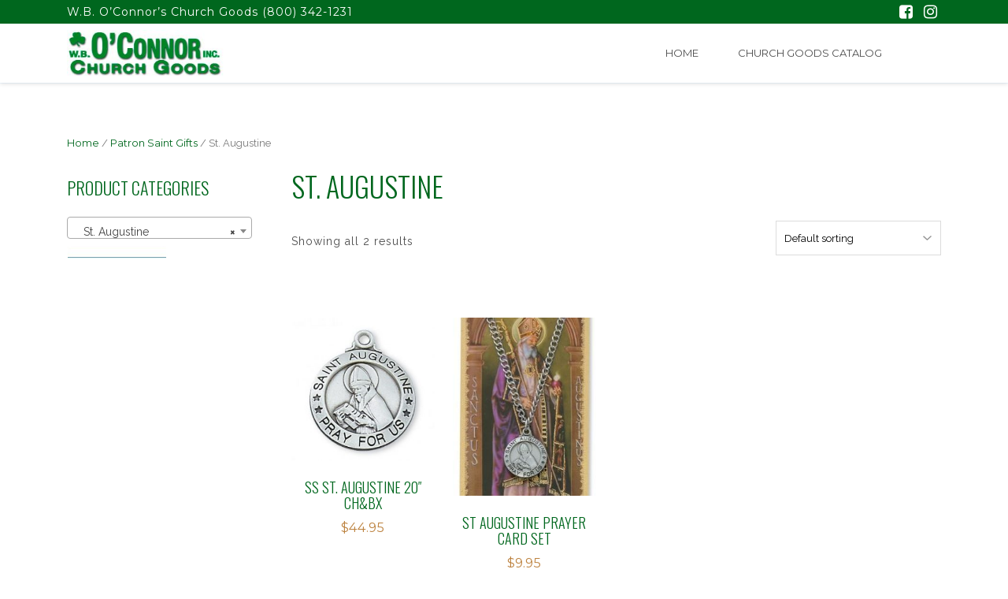

--- FILE ---
content_type: text/html; charset=UTF-8
request_url: https://www.oconnorsinc.com/product-category/patron-saint-gifts-2/st-augustine/
body_size: 15531
content:
<!DOCTYPE html>
<html>
    <head>
        <title>O’Connors Religious Gift Store |   Product categories  St. Augustine</title>
        <meta charset="UTF-8">
        <!-- Mobile Metas -->
        <meta content="yes" name="apple-mobile-web-app-capable" />
        <meta content="minimum-scale=1.0, width=device-width, maximum-scale=1, user-scalable=no" name="viewport" />
        <meta http-equiv="content-language" content="en-us" />
        <meta name="format-detection" content="telephone=no">
        
        <!-- FAVICON -->
        <link rel="apple-touch-icon" sizes="57x57" href="https://www.oconnorsinc.com/wp-content/themes/WooThemeTimeStore/favicon/apple-icon-57x57.png">
        <link rel="apple-touch-icon" sizes="60x60" href="https://www.oconnorsinc.com/wp-content/themes/WooThemeTimeStore/favicon/apple-icon-60x60.png">
        <link rel="apple-touch-icon" sizes="72x72" href="https://www.oconnorsinc.com/wp-content/themes/WooThemeTimeStore/favicon/apple-icon-72x72.png">
        <link rel="apple-touch-icon" sizes="76x76" href="https://www.oconnorsinc.com/wp-content/themes/WooThemeTimeStore/favicon/apple-icon-76x76.png">
        <link rel="apple-touch-icon" sizes="114x114" href="https://www.oconnorsinc.com/wp-content/themes/WooThemeTimeStore/favicon/apple-icon-114x114.png">
        <link rel="apple-touch-icon" sizes="120x120" href="https://www.oconnorsinc.com/wp-content/themes/WooThemeTimeStore/favicon/apple-icon-120x120.png">
        <link rel="apple-touch-icon" sizes="144x144" href="https://www.oconnorsinc.com/wp-content/themes/WooThemeTimeStore/favicon/apple-icon-144x144.png">
        <link rel="apple-touch-icon" sizes="152x152" href="https://www.oconnorsinc.com/wp-content/themes/WooThemeTimeStore/favicon/apple-icon-152x152.png">
        <link rel="apple-touch-icon" sizes="180x180" href="https://www.oconnorsinc.com/wp-content/themes/WooThemeTimeStore/favicon/apple-icon-180x180.png">
        <link rel="icon" type="image/png" sizes="192x192"  href="https://www.oconnorsinc.com/wp-content/themes/WooThemeTimeStore/favicon/android-icon-192x192.png">
        <link rel="icon" type="image/png" sizes="32x32" href="https://www.oconnorsinc.com/wp-content/themes/WooThemeTimeStore/favicon/favicon-32x32.png">
        <link rel="icon" type="image/png" sizes="96x96" href="https://www.oconnorsinc.com/wp-content/themes/WooThemeTimeStore/favicon/favicon-96x96.png">
        <link rel="icon" type="image/png" sizes="16x16" href="https://www.oconnorsinc.com/wp-content/themes/WooThemeTimeStore/favicon/favicon-16x16.png">
        <link rel="manifest" href="https://www.oconnorsinc.com/wp-content/themes/WooThemeTimeStore/favicon/manifest.json">
        <meta name="msapplication-TileColor" content="#ffffff">
        <meta name="msapplication-TileImage" content="https://www.oconnorsinc.com/wp-content/themes/WooThemeTimeStore/favicon/ms-icon-144x144.png">
        <meta name="theme-color" content="#ffffff">

        <meta name='robots' content='max-image-preview:large' />
<link rel='dns-prefetch' href='//www.oconnorsinc.com' />
<link rel='dns-prefetch' href='//code.jquery.com' />
<link rel='dns-prefetch' href='//npmcdn.com' />
<link rel='dns-prefetch' href='//maxcdn.bootstrapcdn.com' />
<link rel='dns-prefetch' href='//fonts.googleapis.com' />
<link rel="alternate" type="application/rss+xml" title="O’Connors Religious Gift Store &raquo; St. Augustine Category Feed" href="https://www.oconnorsinc.com/product-category/patron-saint-gifts-2/st-augustine/feed/" />
<script type="text/javascript">
/* <![CDATA[ */
window._wpemojiSettings = {"baseUrl":"https:\/\/s.w.org\/images\/core\/emoji\/14.0.0\/72x72\/","ext":".png","svgUrl":"https:\/\/s.w.org\/images\/core\/emoji\/14.0.0\/svg\/","svgExt":".svg","source":{"concatemoji":"https:\/\/www.oconnorsinc.com\/wp-includes\/js\/wp-emoji-release.min.js?ver=6.4.3"}};
/*! This file is auto-generated */
!function(i,n){var o,s,e;function c(e){try{var t={supportTests:e,timestamp:(new Date).valueOf()};sessionStorage.setItem(o,JSON.stringify(t))}catch(e){}}function p(e,t,n){e.clearRect(0,0,e.canvas.width,e.canvas.height),e.fillText(t,0,0);var t=new Uint32Array(e.getImageData(0,0,e.canvas.width,e.canvas.height).data),r=(e.clearRect(0,0,e.canvas.width,e.canvas.height),e.fillText(n,0,0),new Uint32Array(e.getImageData(0,0,e.canvas.width,e.canvas.height).data));return t.every(function(e,t){return e===r[t]})}function u(e,t,n){switch(t){case"flag":return n(e,"\ud83c\udff3\ufe0f\u200d\u26a7\ufe0f","\ud83c\udff3\ufe0f\u200b\u26a7\ufe0f")?!1:!n(e,"\ud83c\uddfa\ud83c\uddf3","\ud83c\uddfa\u200b\ud83c\uddf3")&&!n(e,"\ud83c\udff4\udb40\udc67\udb40\udc62\udb40\udc65\udb40\udc6e\udb40\udc67\udb40\udc7f","\ud83c\udff4\u200b\udb40\udc67\u200b\udb40\udc62\u200b\udb40\udc65\u200b\udb40\udc6e\u200b\udb40\udc67\u200b\udb40\udc7f");case"emoji":return!n(e,"\ud83e\udef1\ud83c\udffb\u200d\ud83e\udef2\ud83c\udfff","\ud83e\udef1\ud83c\udffb\u200b\ud83e\udef2\ud83c\udfff")}return!1}function f(e,t,n){var r="undefined"!=typeof WorkerGlobalScope&&self instanceof WorkerGlobalScope?new OffscreenCanvas(300,150):i.createElement("canvas"),a=r.getContext("2d",{willReadFrequently:!0}),o=(a.textBaseline="top",a.font="600 32px Arial",{});return e.forEach(function(e){o[e]=t(a,e,n)}),o}function t(e){var t=i.createElement("script");t.src=e,t.defer=!0,i.head.appendChild(t)}"undefined"!=typeof Promise&&(o="wpEmojiSettingsSupports",s=["flag","emoji"],n.supports={everything:!0,everythingExceptFlag:!0},e=new Promise(function(e){i.addEventListener("DOMContentLoaded",e,{once:!0})}),new Promise(function(t){var n=function(){try{var e=JSON.parse(sessionStorage.getItem(o));if("object"==typeof e&&"number"==typeof e.timestamp&&(new Date).valueOf()<e.timestamp+604800&&"object"==typeof e.supportTests)return e.supportTests}catch(e){}return null}();if(!n){if("undefined"!=typeof Worker&&"undefined"!=typeof OffscreenCanvas&&"undefined"!=typeof URL&&URL.createObjectURL&&"undefined"!=typeof Blob)try{var e="postMessage("+f.toString()+"("+[JSON.stringify(s),u.toString(),p.toString()].join(",")+"));",r=new Blob([e],{type:"text/javascript"}),a=new Worker(URL.createObjectURL(r),{name:"wpTestEmojiSupports"});return void(a.onmessage=function(e){c(n=e.data),a.terminate(),t(n)})}catch(e){}c(n=f(s,u,p))}t(n)}).then(function(e){for(var t in e)n.supports[t]=e[t],n.supports.everything=n.supports.everything&&n.supports[t],"flag"!==t&&(n.supports.everythingExceptFlag=n.supports.everythingExceptFlag&&n.supports[t]);n.supports.everythingExceptFlag=n.supports.everythingExceptFlag&&!n.supports.flag,n.DOMReady=!1,n.readyCallback=function(){n.DOMReady=!0}}).then(function(){return e}).then(function(){var e;n.supports.everything||(n.readyCallback(),(e=n.source||{}).concatemoji?t(e.concatemoji):e.wpemoji&&e.twemoji&&(t(e.twemoji),t(e.wpemoji)))}))}((window,document),window._wpemojiSettings);
/* ]]> */
</script>
<style id='wp-emoji-styles-inline-css' type='text/css'>

	img.wp-smiley, img.emoji {
		display: inline !important;
		border: none !important;
		box-shadow: none !important;
		height: 1em !important;
		width: 1em !important;
		margin: 0 0.07em !important;
		vertical-align: -0.1em !important;
		background: none !important;
		padding: 0 !important;
	}
</style>
<link rel='stylesheet' id='wp-block-library-css' href='https://www.oconnorsinc.com/wp-includes/css/dist/block-library/style.min.css?ver=6.4.3' type='text/css' media='all' />
<style id='classic-theme-styles-inline-css' type='text/css'>
/*! This file is auto-generated */
.wp-block-button__link{color:#fff;background-color:#32373c;border-radius:9999px;box-shadow:none;text-decoration:none;padding:calc(.667em + 2px) calc(1.333em + 2px);font-size:1.125em}.wp-block-file__button{background:#32373c;color:#fff;text-decoration:none}
</style>
<style id='global-styles-inline-css' type='text/css'>
body{--wp--preset--color--black: #000000;--wp--preset--color--cyan-bluish-gray: #abb8c3;--wp--preset--color--white: #ffffff;--wp--preset--color--pale-pink: #f78da7;--wp--preset--color--vivid-red: #cf2e2e;--wp--preset--color--luminous-vivid-orange: #ff6900;--wp--preset--color--luminous-vivid-amber: #fcb900;--wp--preset--color--light-green-cyan: #7bdcb5;--wp--preset--color--vivid-green-cyan: #00d084;--wp--preset--color--pale-cyan-blue: #8ed1fc;--wp--preset--color--vivid-cyan-blue: #0693e3;--wp--preset--color--vivid-purple: #9b51e0;--wp--preset--gradient--vivid-cyan-blue-to-vivid-purple: linear-gradient(135deg,rgba(6,147,227,1) 0%,rgb(155,81,224) 100%);--wp--preset--gradient--light-green-cyan-to-vivid-green-cyan: linear-gradient(135deg,rgb(122,220,180) 0%,rgb(0,208,130) 100%);--wp--preset--gradient--luminous-vivid-amber-to-luminous-vivid-orange: linear-gradient(135deg,rgba(252,185,0,1) 0%,rgba(255,105,0,1) 100%);--wp--preset--gradient--luminous-vivid-orange-to-vivid-red: linear-gradient(135deg,rgba(255,105,0,1) 0%,rgb(207,46,46) 100%);--wp--preset--gradient--very-light-gray-to-cyan-bluish-gray: linear-gradient(135deg,rgb(238,238,238) 0%,rgb(169,184,195) 100%);--wp--preset--gradient--cool-to-warm-spectrum: linear-gradient(135deg,rgb(74,234,220) 0%,rgb(151,120,209) 20%,rgb(207,42,186) 40%,rgb(238,44,130) 60%,rgb(251,105,98) 80%,rgb(254,248,76) 100%);--wp--preset--gradient--blush-light-purple: linear-gradient(135deg,rgb(255,206,236) 0%,rgb(152,150,240) 100%);--wp--preset--gradient--blush-bordeaux: linear-gradient(135deg,rgb(254,205,165) 0%,rgb(254,45,45) 50%,rgb(107,0,62) 100%);--wp--preset--gradient--luminous-dusk: linear-gradient(135deg,rgb(255,203,112) 0%,rgb(199,81,192) 50%,rgb(65,88,208) 100%);--wp--preset--gradient--pale-ocean: linear-gradient(135deg,rgb(255,245,203) 0%,rgb(182,227,212) 50%,rgb(51,167,181) 100%);--wp--preset--gradient--electric-grass: linear-gradient(135deg,rgb(202,248,128) 0%,rgb(113,206,126) 100%);--wp--preset--gradient--midnight: linear-gradient(135deg,rgb(2,3,129) 0%,rgb(40,116,252) 100%);--wp--preset--font-size--small: 13px;--wp--preset--font-size--medium: 20px;--wp--preset--font-size--large: 36px;--wp--preset--font-size--x-large: 42px;--wp--preset--spacing--20: 0.44rem;--wp--preset--spacing--30: 0.67rem;--wp--preset--spacing--40: 1rem;--wp--preset--spacing--50: 1.5rem;--wp--preset--spacing--60: 2.25rem;--wp--preset--spacing--70: 3.38rem;--wp--preset--spacing--80: 5.06rem;--wp--preset--shadow--natural: 6px 6px 9px rgba(0, 0, 0, 0.2);--wp--preset--shadow--deep: 12px 12px 50px rgba(0, 0, 0, 0.4);--wp--preset--shadow--sharp: 6px 6px 0px rgba(0, 0, 0, 0.2);--wp--preset--shadow--outlined: 6px 6px 0px -3px rgba(255, 255, 255, 1), 6px 6px rgba(0, 0, 0, 1);--wp--preset--shadow--crisp: 6px 6px 0px rgba(0, 0, 0, 1);}:where(.is-layout-flex){gap: 0.5em;}:where(.is-layout-grid){gap: 0.5em;}body .is-layout-flow > .alignleft{float: left;margin-inline-start: 0;margin-inline-end: 2em;}body .is-layout-flow > .alignright{float: right;margin-inline-start: 2em;margin-inline-end: 0;}body .is-layout-flow > .aligncenter{margin-left: auto !important;margin-right: auto !important;}body .is-layout-constrained > .alignleft{float: left;margin-inline-start: 0;margin-inline-end: 2em;}body .is-layout-constrained > .alignright{float: right;margin-inline-start: 2em;margin-inline-end: 0;}body .is-layout-constrained > .aligncenter{margin-left: auto !important;margin-right: auto !important;}body .is-layout-constrained > :where(:not(.alignleft):not(.alignright):not(.alignfull)){max-width: var(--wp--style--global--content-size);margin-left: auto !important;margin-right: auto !important;}body .is-layout-constrained > .alignwide{max-width: var(--wp--style--global--wide-size);}body .is-layout-flex{display: flex;}body .is-layout-flex{flex-wrap: wrap;align-items: center;}body .is-layout-flex > *{margin: 0;}body .is-layout-grid{display: grid;}body .is-layout-grid > *{margin: 0;}:where(.wp-block-columns.is-layout-flex){gap: 2em;}:where(.wp-block-columns.is-layout-grid){gap: 2em;}:where(.wp-block-post-template.is-layout-flex){gap: 1.25em;}:where(.wp-block-post-template.is-layout-grid){gap: 1.25em;}.has-black-color{color: var(--wp--preset--color--black) !important;}.has-cyan-bluish-gray-color{color: var(--wp--preset--color--cyan-bluish-gray) !important;}.has-white-color{color: var(--wp--preset--color--white) !important;}.has-pale-pink-color{color: var(--wp--preset--color--pale-pink) !important;}.has-vivid-red-color{color: var(--wp--preset--color--vivid-red) !important;}.has-luminous-vivid-orange-color{color: var(--wp--preset--color--luminous-vivid-orange) !important;}.has-luminous-vivid-amber-color{color: var(--wp--preset--color--luminous-vivid-amber) !important;}.has-light-green-cyan-color{color: var(--wp--preset--color--light-green-cyan) !important;}.has-vivid-green-cyan-color{color: var(--wp--preset--color--vivid-green-cyan) !important;}.has-pale-cyan-blue-color{color: var(--wp--preset--color--pale-cyan-blue) !important;}.has-vivid-cyan-blue-color{color: var(--wp--preset--color--vivid-cyan-blue) !important;}.has-vivid-purple-color{color: var(--wp--preset--color--vivid-purple) !important;}.has-black-background-color{background-color: var(--wp--preset--color--black) !important;}.has-cyan-bluish-gray-background-color{background-color: var(--wp--preset--color--cyan-bluish-gray) !important;}.has-white-background-color{background-color: var(--wp--preset--color--white) !important;}.has-pale-pink-background-color{background-color: var(--wp--preset--color--pale-pink) !important;}.has-vivid-red-background-color{background-color: var(--wp--preset--color--vivid-red) !important;}.has-luminous-vivid-orange-background-color{background-color: var(--wp--preset--color--luminous-vivid-orange) !important;}.has-luminous-vivid-amber-background-color{background-color: var(--wp--preset--color--luminous-vivid-amber) !important;}.has-light-green-cyan-background-color{background-color: var(--wp--preset--color--light-green-cyan) !important;}.has-vivid-green-cyan-background-color{background-color: var(--wp--preset--color--vivid-green-cyan) !important;}.has-pale-cyan-blue-background-color{background-color: var(--wp--preset--color--pale-cyan-blue) !important;}.has-vivid-cyan-blue-background-color{background-color: var(--wp--preset--color--vivid-cyan-blue) !important;}.has-vivid-purple-background-color{background-color: var(--wp--preset--color--vivid-purple) !important;}.has-black-border-color{border-color: var(--wp--preset--color--black) !important;}.has-cyan-bluish-gray-border-color{border-color: var(--wp--preset--color--cyan-bluish-gray) !important;}.has-white-border-color{border-color: var(--wp--preset--color--white) !important;}.has-pale-pink-border-color{border-color: var(--wp--preset--color--pale-pink) !important;}.has-vivid-red-border-color{border-color: var(--wp--preset--color--vivid-red) !important;}.has-luminous-vivid-orange-border-color{border-color: var(--wp--preset--color--luminous-vivid-orange) !important;}.has-luminous-vivid-amber-border-color{border-color: var(--wp--preset--color--luminous-vivid-amber) !important;}.has-light-green-cyan-border-color{border-color: var(--wp--preset--color--light-green-cyan) !important;}.has-vivid-green-cyan-border-color{border-color: var(--wp--preset--color--vivid-green-cyan) !important;}.has-pale-cyan-blue-border-color{border-color: var(--wp--preset--color--pale-cyan-blue) !important;}.has-vivid-cyan-blue-border-color{border-color: var(--wp--preset--color--vivid-cyan-blue) !important;}.has-vivid-purple-border-color{border-color: var(--wp--preset--color--vivid-purple) !important;}.has-vivid-cyan-blue-to-vivid-purple-gradient-background{background: var(--wp--preset--gradient--vivid-cyan-blue-to-vivid-purple) !important;}.has-light-green-cyan-to-vivid-green-cyan-gradient-background{background: var(--wp--preset--gradient--light-green-cyan-to-vivid-green-cyan) !important;}.has-luminous-vivid-amber-to-luminous-vivid-orange-gradient-background{background: var(--wp--preset--gradient--luminous-vivid-amber-to-luminous-vivid-orange) !important;}.has-luminous-vivid-orange-to-vivid-red-gradient-background{background: var(--wp--preset--gradient--luminous-vivid-orange-to-vivid-red) !important;}.has-very-light-gray-to-cyan-bluish-gray-gradient-background{background: var(--wp--preset--gradient--very-light-gray-to-cyan-bluish-gray) !important;}.has-cool-to-warm-spectrum-gradient-background{background: var(--wp--preset--gradient--cool-to-warm-spectrum) !important;}.has-blush-light-purple-gradient-background{background: var(--wp--preset--gradient--blush-light-purple) !important;}.has-blush-bordeaux-gradient-background{background: var(--wp--preset--gradient--blush-bordeaux) !important;}.has-luminous-dusk-gradient-background{background: var(--wp--preset--gradient--luminous-dusk) !important;}.has-pale-ocean-gradient-background{background: var(--wp--preset--gradient--pale-ocean) !important;}.has-electric-grass-gradient-background{background: var(--wp--preset--gradient--electric-grass) !important;}.has-midnight-gradient-background{background: var(--wp--preset--gradient--midnight) !important;}.has-small-font-size{font-size: var(--wp--preset--font-size--small) !important;}.has-medium-font-size{font-size: var(--wp--preset--font-size--medium) !important;}.has-large-font-size{font-size: var(--wp--preset--font-size--large) !important;}.has-x-large-font-size{font-size: var(--wp--preset--font-size--x-large) !important;}
.wp-block-navigation a:where(:not(.wp-element-button)){color: inherit;}
:where(.wp-block-post-template.is-layout-flex){gap: 1.25em;}:where(.wp-block-post-template.is-layout-grid){gap: 1.25em;}
:where(.wp-block-columns.is-layout-flex){gap: 2em;}:where(.wp-block-columns.is-layout-grid){gap: 2em;}
.wp-block-pullquote{font-size: 1.5em;line-height: 1.6;}
</style>
<link rel='stylesheet' id='woocommerce-layout-css' href='https://www.oconnorsinc.com/wp-content/plugins/woocommerce/assets/css/woocommerce-layout.css?ver=8.7.0' type='text/css' media='all' />
<link rel='stylesheet' id='woocommerce-smallscreen-css' href='https://www.oconnorsinc.com/wp-content/plugins/woocommerce/assets/css/woocommerce-smallscreen.css?ver=8.7.0' type='text/css' media='only screen and (max-width: 768px)' />
<link rel='stylesheet' id='woocommerce-general-css' href='https://www.oconnorsinc.com/wp-content/plugins/woocommerce/assets/css/woocommerce.css?ver=8.7.0' type='text/css' media='all' />
<style id='woocommerce-inline-inline-css' type='text/css'>
.woocommerce form .form-row .required { visibility: visible; }
</style>
<link rel='stylesheet' id='font-awesome-css' href='//maxcdn.bootstrapcdn.com/font-awesome/4.7.0/css/font-awesome.min.css?ver=6.4.3' type='text/css' media='all' />
<link rel='stylesheet' id='oswald-css' href='//fonts.googleapis.com/css?family=Oswald%3A300&#038;ver=6.4.3' type='text/css' media='all' />
<link rel='stylesheet' id='raleway-css' href='//fonts.googleapis.com/css?family=Raleway%3A400%2C400i%2C600%2C700&#038;ver=6.4.3' type='text/css' media='all' />
<link rel='stylesheet' id='montseraat-css' href='//fonts.googleapis.com/css?family=Montserrat&#038;ver=6.4.3' type='text/css' media='all' />
<link rel='stylesheet' id='bootstrap-css' href='https://www.oconnorsinc.com/wp-content/themes/WooThemeTimeStore/css/bootstrap.min.css?ver=6.4.3' type='text/css' media='all' />
<link rel='stylesheet' id='main-css' href='https://www.oconnorsinc.com/wp-content/themes/WooThemeTimeStore/style.css?ver=6.4.3' type='text/css' media='all' />
<link rel='stylesheet' id='responsive_css-css' href='https://www.oconnorsinc.com/wp-content/themes/WooThemeTimeStore/css/responsive.css?ver=6.4.3' type='text/css' media='all' />
<script type="text/javascript" src="//code.jquery.com/jquery-2.2.4.min.js?ver=6.4.3" id="jquery-js"></script>
<script type="text/javascript" src="https://www.oconnorsinc.com/wp-content/plugins/woocommerce/assets/js/jquery-blockui/jquery.blockUI.min.js?ver=2.7.0-wc.8.7.0" id="jquery-blockui-js" defer="defer" data-wp-strategy="defer"></script>
<script type="text/javascript" id="wc-add-to-cart-js-extra">
/* <![CDATA[ */
var wc_add_to_cart_params = {"ajax_url":"\/wp-admin\/admin-ajax.php","wc_ajax_url":"\/?wc-ajax=%%endpoint%%","i18n_view_cart":"View cart","cart_url":"https:\/\/www.oconnorsinc.com\/cart\/","is_cart":"","cart_redirect_after_add":"no"};
/* ]]> */
</script>
<script type="text/javascript" src="https://www.oconnorsinc.com/wp-content/plugins/woocommerce/assets/js/frontend/add-to-cart.min.js?ver=8.7.0" id="wc-add-to-cart-js" defer="defer" data-wp-strategy="defer"></script>
<script type="text/javascript" src="https://www.oconnorsinc.com/wp-content/plugins/woocommerce/assets/js/js-cookie/js.cookie.min.js?ver=2.1.4-wc.8.7.0" id="js-cookie-js" defer="defer" data-wp-strategy="defer"></script>
<script type="text/javascript" id="woocommerce-js-extra">
/* <![CDATA[ */
var woocommerce_params = {"ajax_url":"\/wp-admin\/admin-ajax.php","wc_ajax_url":"\/?wc-ajax=%%endpoint%%"};
/* ]]> */
</script>
<script type="text/javascript" src="https://www.oconnorsinc.com/wp-content/plugins/woocommerce/assets/js/frontend/woocommerce.min.js?ver=8.7.0" id="woocommerce-js" defer="defer" data-wp-strategy="defer"></script>
<script type="text/javascript" src="https://npmcdn.com/tether@1.2.4/dist/js/tether.min.js?ver=6.4.3" id="tether-js"></script>
<script type="text/javascript" src="https://www.oconnorsinc.com/wp-content/themes/WooThemeTimeStore/js/bootstrap.min.js?ver=6.4.3" id="bootstrap-js"></script>
<script type="text/javascript" src="https://www.oconnorsinc.com/wp-content/themes/WooThemeTimeStore/js/masonry.pkgd.min.js?ver=6.4.3" id="masonry_grid-js"></script>
<script type="text/javascript" src="https://www.oconnorsinc.com/wp-content/themes/WooThemeTimeStore/js/parallax.min.js?ver=6.4.3" id="parallax-js"></script>
<script type="text/javascript" src="https://www.oconnorsinc.com/wp-content/themes/WooThemeTimeStore/js/custom.js?ver=6.4.3" id="custom-js"></script>
<link rel="https://api.w.org/" href="https://www.oconnorsinc.com/wp-json/" /><link rel="alternate" type="application/json" href="https://www.oconnorsinc.com/wp-json/wp/v2/product_cat/454" /><link rel="EditURI" type="application/rsd+xml" title="RSD" href="https://www.oconnorsinc.com/xmlrpc.php?rsd" />
<meta name="generator" content="WordPress 6.4.3" />
<meta name="generator" content="WooCommerce 8.7.0" />
    <style>

        /* main color */
        .add-request-quote-button.button{
            color: #00671e;
        }
        .add-request-quote-button.button:hover{
            color: #bd8340;
        }
        a{
            font-family: "Montserrat", Arial, sans-serif;
            color: #00671e;
        }
        .navbar-toggleable-md .navbar-nav .nav-link:hover {
            color: #00671e;
        }
        .header-top-collapse {
            background: #00671e;
        }
        #yith-wcms-back-to-cart-button, .button.yith-wcms-button.prev{
            background: #00671e !important;
            border: 1px solid #00671e !important;
        }
        #yith-wcms-back-to-cart-button:hover,
        .button.yith-wcms-button.prev:hover{
            color: #00671e !important;
        }
        .input-text.qty.text{
            border: 1px solid #00671e;
        }
        .product_title.entry-title.text-left{
            color: #00671e;
        }
        #commentform .submit{
            background: #00671e !important;
            border: 1px solid #00671e !important;
        }
        #commentform .submit:hover{
            color: #00671e !important;
        }
        .navbar-toggler.navbar-toggler-right.cats-navbar {
            background: #00671e;
        }
        h2.blog-title.noimage{
            color: #00671e;
        }
        .qtranxs_widget ul li.active a{
            color: #00671e;
            border-bottom: 1px dashed #00671e;
        }
        .header-scroll .qtranxs_widget ul li.active a{
            color: #00671e;
            border-bottom: 1px dashed #00671e;
        }
        .navbar-toggle-dash{
            background: #00671e;
        }
        .hr-blue{
            background: #00671e;
        }
        .footer-links h6 a{
            color: #00671e;
        }
        .woocommerce #respond input#submit:hover,
        .woocommerce a.button:hover,
        .woocommerce button.button:hover,
        .woocommerce input.button:hover {
            background-color: #00671e;
        }
        .blogreadmore{
            background: #00671e;
            border: 1px solid #00671e;
        }
        .blogreadmore:hover{
            color: #00671e;
        }
        .store-information-container{
            background: #00671e;
        }
        .widget-title.berocket_aapf_widget-title span,
        h2.widget-title{
            color: #00671e;
        }
        .actions input.button{
            border: 1px solid #00671e;
            background-color: #00671e;
        }
        #yith-searchsubmit,
        #searchform input[type="submit"],
        .wpcf7-form-control.wpcf7-submit{
            background: #00671e;
            border: 1px solid #00671e;
        }
        #yith-wcms-back-to-cart-button, .button.yith-wcms-button.prev{
            background: #00671e !important;
            border: 1px solid #00671e !important;
        }
        #yith-wcms-back-to-cart-button:hover,
        .button.yith-wcms-button.prev:hover{
            color: #00671e !important;
        }
        .input-text.qty.text{
            border: 1px solid #00671e;
        }
        .product_title.entry-title.text-left{
            color: #00671e;
        }
        #commentform .submit{
            background: #00671e !important;
            border: 1px solid #00671e !important;
        }
        #commentform .submit:hover{
            color: #00671e !important;
        }
        .woocommerce-Tabs-panel h2 {
            color: #00671e;
        }
        .navbar-toggler.navbar-toggler-right.cats-navbar {
            background: #00671e;
        }
        h2.blog-title.noimage{
            color: #00671e;
        }
        h2, .title1 h1 {
            color: #00671e;
        }
        .product-overlay {
            background-color: rgba(0, 103, 30, 0.75);
        }
        .yith-wcbm-badge{
            background-color: #00671e !important;
        }
        
        

        /* secondary color */
        .nav-tabs .nav-link {
            color:  #bd8340;
            border: 1px solid #bd8340;
        }
        .yith-wfbt-submit-button{
            color:#fff !important;
            background: #bd8340  !important;
            border: 1px solid #bd8340 !important;
        }
        .yith-wfbt-submit-button:hover{
            background: #fff !important;
            color: #bd8340 !important;
            border: 1px solid #bd8340 !important;
        }
        .nav-tabs .nav-link:hover,
        .nav-tabs .nav-link:focus {
            background: #bd8340;
            border: 1px solid #bd8340;
        }
        .nav-tabs .nav-link.active {
            background: #bd8340;
        }
        .woocommerce ul.products li.product .price {
            color: #bd8340;
        }
        .woocommerce .product_buttons  a.button:hover{
            color: #bd8340;
        }
        .woocommerce a.button, .button.add_to_cart_button {
            background: #bd8340;
            border: 1px solid #bd8340;
        }
         a.view-order {
            background: #bd8340;
            border: 1px solid #bd8340;
        }
         a.view-order:hover {
            color: #bd8340;
        }
        .product_buttons .woocommerce a.button:hover,.product_buttons .button.add_to_cart_button:hover{
            color: #bd8340;
        }
        .woocommerce span.onsale {
            background-color:#bd8340;
        }
        .single_add_to_cart_button.button,
        .button.yith-wcms-button.next,
        .form-row.place-order input{
            background: #bd8340 !important;
            border: 1px solid #bd8340 !important;
        }
        .button.yith-wcms-button.next:hover,
        .single_add_to_cart_button.button:hover,
        .form-row.place-order input:hover{
            color: #bd8340 !important;
        }
        .single-product .woocommerce-Price-amount {
            color: #bd8340;
        }
        .woocommerce-cart .wc-proceed-to-checkout a.checkout-button{
            background: #bd8340;
        }
        .woocommerce-cart .wc-proceed-to-checkout a.checkout-button:hover{
            color: #bd8340        }
        .datetime{
            color: #bd8340;
        }
        .woocommerce-message {
            border-top-color: #bd8340;
        }
        .go-to-cart-btn{
            background: #bd8340 !important;
            border: 1px solid #bd8340 !important;
        }
        .go-to-cart-btn:hover{
            color: #bd8340;
        }
        .woocommerce .wishlist_table td.product-add-to-cart a {
            background: #bd8340 !important;
            border: 1px solid #bd8340 !important;
        }
        .woocommerce .wishlist_table td.product-add-to-cart a:hover{
            color: #bd8340;
        }
        
        
        /* p color */
        body{
            color: #4d4d4d;
        }
        .header-scroll.navbar-toggleable-md .navbar-nav .nav-link {
            color:#4d4d4d;
        }
        .header-scroll .qtranxs_widget ul li a{
            color: #4d4d4d;
        }
        .header-scroll .qtranxs_widget ul li:first-child {
            border-right: 1px solid #4d4d4d;
        }

        footer {
            background: #353535;
        }
        
        .subfooter{
            background: #000000;
        }
    </style>

    float(29.850746268656714)
<style>
    .woocommerce #content div.product div.images,
    .woocommerce div.product div.images,
    .woocommerce-page #content div.product div.images,
    .woocommerce-page div.product div.images {
         width: 29.850746268657%     }

    .woocommerce #content div.product div.summary,
    .woocommerce div.product div.summary,
    .woocommerce-page #content div.product div.summary,
    .woocommerce-page div.product div.summary {
        width: 67.149253731343%;
    }
        
    @media screen and (max-width:768px){
        
        .woocommerce #content div.product div.images,
	.woocommerce div.product div.images,
	.woocommerce-page #content div.product div.images,
        .woocommerce-page div.product div.images {
             width: 100%;
         }

        .woocommerce #content div.product div.summary,
        .woocommerce div.product div.summary,
        .woocommerce-page #content div.product div.summary,
        .woocommerce-page div.product div.summary {
            width: 100%;
        }
        
        .yith_magnifier_zoom_magnifier{
            display:none !important;
        }
    }
        
</style>


	<noscript><style>.woocommerce-product-gallery{ opacity: 1 !important; }</style></noscript>
	<link rel="icon" href="https://www.oconnorsinc.com/wp-content/uploads/2017/10/cropped-favicpn-32x32.jpg" sizes="32x32" />
<link rel="icon" href="https://www.oconnorsinc.com/wp-content/uploads/2017/10/cropped-favicpn-192x192.jpg" sizes="192x192" />
<link rel="apple-touch-icon" href="https://www.oconnorsinc.com/wp-content/uploads/2017/10/cropped-favicpn-180x180.jpg" />
<meta name="msapplication-TileImage" content="https://www.oconnorsinc.com/wp-content/uploads/2017/10/cropped-favicpn-270x270.jpg" />
		<style type="text/css" id="wp-custom-css">
			.widget_shopping_cart_content {
    display: none;
}		</style>
		               
    </head>
    <body class="archive tax-product_cat term-st-augustine term-454 wp-custom-logo theme-WooThemeTimeStore woocommerce woocommerce-page woocommerce-no-js">
                
        <!--div class="se-pre-con">
            <div class="sk-folding-cube">
                <div class="sk-cube1 sk-cube"></div>
                <div class="sk-cube2 sk-cube"></div>
                <div class="sk-cube4 sk-cube"></div>
                <div class="sk-cube3 sk-cube"></div>
            </div>
        </div-->
        
        <header class="fixed-top">
            
            <div class="container-fluid header-top-collapse">
                <div class="container">
                    <div class="row">
                        <div class="col-md-6">
                            			<div class="textwidget"><p><a href="mailto:sales@oconnorsinc.com">W.B. O&#8217;Connor&#8217;s Church Goods</a> (800) 342-1231</p>
</div>
		                        </div>
                        <div class="col-md-6">
                            <div class="float-sm-right">
                                <div class="d-flex justify-content-center">
                                <div id="follow_us" class="follow-us">	

				<a href="https://www.facebook.com/OConnorsChurchGoods?fref=ts" title="Facebook" class="facebook icon"><i class="fa fa-facebook-square"></i></a>
			
				
						<a href="https://www.instagram.com/oconnorschurchgoods/" title="Instagram" class="instagram icon"><i class="fa fa-instagram"></i></a>
		
		
		
</div>
                                </div>
                            </div>
                        </div>
                    </div>
                </div>
            </div>
            
            <nav class="main-header-nav navbar navbar-toggleable-md main-navbar header-scroll less-sh">
                <div class="container">
                <button class="navbar-toggler navbar-toggler-right" type="button" data-toggle="collapse" data-target="#navbarSupportedContent" aria-controls="navbarSupportedContent" aria-expanded="false" aria-label="Toggle navigation">
                    <span class="navbar-toggle-dash"></span>
                    <span class="navbar-toggle-dash"></span>
                    <span class="navbar-toggle-dash"></span>
                </button>
                    <a href="https://www.oconnorsinc.com/" class="custom-logo-link" rel="home"><img width="275" height="82" src="https://www.oconnorsinc.com/wp-content/uploads/2017/10/cropped-logo-2.jpg" class="custom-logo" alt="O’Connors Religious Gift Store" decoding="async" /></a>                <div id="navbarSupportedContent" class="collapse navbar-collapse"><ul id="mainMenu" class="navbar-nav ml-auto"><li  id="menu-item-24827" class="menu-item menu-item-type-post_type menu-item-object-page menu-item-home nav-item nav-item-24827"><a href="https://www.oconnorsinc.com/" class="nav-link">Home</a></li>
<li  id="menu-item-18695" class="menu-item menu-item-type-custom menu-item-object-custom nav-item nav-item-18695"><a target="_blank" href="https://digitaleditions.walsworth.com/view/saint-louis-group/w-b-o-connor-full-line" class="nav-link">Church Goods Catalog</a></li>
<li class="nav-item"><div class="widget_shopping_cart_content"><a class="nav-link minicart-link" href="https://www.oconnorsinc.com/shop/" title="Start shopping"><i class="fa fa-shopping-cart"></i> 0 items - <span class="woocommerce-Price-amount amount"><bdi><span class="woocommerce-Price-currencySymbol">&#36;</span>0.00</bdi></span></a></div></li></ul></div>                
                                </div>
            </nav>
            
            <div class="container-fluid sub-header">
                <div class="container">
                    <div class="row">
                        <div class="col-md-12 d-flex justify-content-center navbar-toggleable-md navbar-collapse">
                            <button class="navbar-toggler navbar-toggler-right cats-navbar" type="button" data-toggle="collapse" data-target="#sub-navbar" aria-controls="navbarSupportedContent" aria-expanded="false" aria-label="Toggle navigation">
                                <p>categories</p>
                                <span class="navbar-toggle-dash"></span>
                                <span class="navbar-toggle-dash"></span>
                                <span class="navbar-toggle-dash"></span>
                            </button>
                                                    </div>
                    </div>
                </div>
            </div>
            
        </header>
        
        <div class="main-wrapper"><div class="top-margin-page"></div>
	<div id="container" class="container"><div id="content" class="row" role="main"><nav class="woocommerce-breadcrumb" aria-label="Breadcrumb"><a href="https://www.oconnorsinc.com">Home</a>&nbsp;&#47;&nbsp;<a href="https://www.oconnorsinc.com/product-category/patron-saint-gifts-2/">Patron Saint Gifts</a>&nbsp;&#47;&nbsp;St. Augustine</nav>
<!--div class="clearfix"></div-->        <div class="col-lg-9  flex-lg-last">
            
            <header class="woocommerce-products-header">

		
			<h2 class="woocommerce-products-header__title page-title">St. Augustine</h2>

		
		                        
            </header>

		
			<div class="woocommerce-notices-wrapper"></div><p class="woocommerce-result-count">
	Showing all 2 results</p>
<form class="woocommerce-ordering" method="get">
	<select name="orderby" class="orderby" aria-label="Shop order">
					<option value="menu_order"  selected='selected'>Default sorting</option>
					<option value="popularity" >Sort by popularity</option>
					<option value="rating" >Sort by average rating</option>
					<option value="date" >Sort by latest</option>
					<option value="price" >Sort by price: low to high</option>
					<option value="price-desc" >Sort by price: high to low</option>
			</select>
	<input type="hidden" name="paged" value="1" />
	</form>

			<ul class="products columns-4">

				            
				
					
					<li class="post-3942 product type-product status-publish has-post-thumbnail product_cat-st-augustine first instock taxable shipping-taxable purchasable product-type-simple">
    <div class="product-overlay"></div>
    
	<a href="https://www.oconnorsinc.com/product/ss-st-augustine-20-chbx/" class="woocommerce-LoopProduct-link woocommerce-loop-product__link">    

	<img width="300" height="300" src="https://www.oconnorsinc.com/wp-content/uploads/product_images/product-3942-1527042394-WEBMCVL600AU-300x300.jpg" class="attachment-woocommerce_thumbnail size-woocommerce_thumbnail" alt="" decoding="async" fetchpriority="high" srcset="https://www.oconnorsinc.com/wp-content/uploads/product_images/product-3942-1527042394-WEBMCVL600AU-300x300.jpg 300w, https://www.oconnorsinc.com/wp-content/uploads/product_images/product-3942-1527042394-WEBMCVL600AU-150x150.jpg 150w, https://www.oconnorsinc.com/wp-content/uploads/product_images/product-3942-1527042394-WEBMCVL600AU-90x90.jpg 90w, https://www.oconnorsinc.com/wp-content/uploads/product_images/product-3942-1527042394-WEBMCVL600AU-100x100.jpg 100w" sizes="(max-width: 300px) 100vw, 300px" />    
        
	<h5 class="woocommerce-loop-product__title">SS ST. AUGUSTINE 20&#8243; CH&amp;BX</h5>    
        
	
	<span class="price"><span class="woocommerce-Price-amount amount"><bdi><span class="woocommerce-Price-currencySymbol">&#36;</span>44.95</bdi></span></span>
        
	<div class="product_buttons">
        </a><a href="?add-to-cart=3942" data-quantity="1" class="button product_type_simple add_to_cart_button ajax_add_to_cart" data-product_id="3942" data-product_sku="WEBMCVL600AU" aria-label="Add to cart: &ldquo;SS ST. AUGUSTINE 20&quot; CH&amp;BX&rdquo;" aria-describedby="" rel="nofollow">Add to cart</a>	</div>
</li>

				
					
					<li class="post-4509 product type-product status-publish has-post-thumbnail product_cat-st-augustine  instock taxable shipping-taxable purchasable product-type-simple">
    <div class="product-overlay"></div>
    
	<a href="https://www.oconnorsinc.com/product/st-augustine-prayer-card-set/" class="woocommerce-LoopProduct-link woocommerce-loop-product__link">    

	<img width="241" height="300" src="https://www.oconnorsinc.com/wp-content/uploads/product_images/product-4509-1527046052-WEBMCVPSD600AU-241x300.jpg" class="attachment-woocommerce_thumbnail size-woocommerce_thumbnail" alt="" decoding="async" />    
        
	<h5 class="woocommerce-loop-product__title">ST AUGUSTINE PRAYER CARD SET</h5>    
        
	
	<span class="price"><span class="woocommerce-Price-amount amount"><bdi><span class="woocommerce-Price-currencySymbol">&#36;</span>9.95</bdi></span></span>
        
	<div class="product_buttons">
        </a><a href="?add-to-cart=4509" data-quantity="1" class="button product_type_simple add_to_cart_button ajax_add_to_cart" data-product_id="4509" data-product_sku="WEBMCVPSD600AU" aria-label="Add to cart: &ldquo;ST AUGUSTINE PRAYER CARD SET&rdquo;" aria-describedby="" rel="nofollow">Add to cart</a>	</div>
</li>

				
			</ul>

			
		
        </div>
        <div class="col-lg-3">
<aside id="secondary" class="widget-area" role="complementary">
	<section id="woocommerce_product_categories-2" class="widget woocommerce widget_product_categories"><h2 class="widget-title">Product Categories</h2><select  name='product_cat' id='product_cat' class='dropdown_product_cat'>
	<option value=''>Select a category</option>
	<option class="level-0" value="baptism-christening-gifts">Baptism Christening Gifts</option>
	<option class="level-1" value="baby-baptism-crosses">&nbsp;&nbsp;&nbsp;Baby Baptism Crosses</option>
	<option class="level-1" value="baby-baptism-photo-frames">&nbsp;&nbsp;&nbsp;Baby Baptism Photo Frames</option>
	<option class="level-1" value="baby-baptism-wall-art">&nbsp;&nbsp;&nbsp;Baby Baptism Wall Art</option>
	<option class="level-1" value="baby-bib-socks-shoes">&nbsp;&nbsp;&nbsp;Baby Bib, Socks &amp; Shoes</option>
	<option class="level-1" value="baby-rosaries">&nbsp;&nbsp;&nbsp;Baby Rosaries</option>
	<option class="level-1" value="baby-crib-medals">&nbsp;&nbsp;&nbsp;Baby Crib Medals</option>
	<option class="level-1" value="childrens-religious-toys">&nbsp;&nbsp;&nbsp;Children&#8217;s Religious Toys</option>
	<option class="level-1" value="godparent-gifts">&nbsp;&nbsp;&nbsp;Godparent Gifts</option>
	<option class="level-1" value="personalized-baby-gifts">&nbsp;&nbsp;&nbsp;Personalized Baby Gifts</option>
	<option class="level-1" value="baptismchristening-gowns">&nbsp;&nbsp;&nbsp;Baptism/Christening Gowns</option>
	<option class="level-1" value="books-and-bibles-baptism-christening-gifts">&nbsp;&nbsp;&nbsp;Books and Bibles</option>
	<option class="level-1" value="religious-baby-jewelry">&nbsp;&nbsp;&nbsp;Religious Baby Jewelry</option>
	<option class="level-0" value="books-and-bibles-2">Books and Bibles</option>
	<option class="level-0" value="christmas">Christmas</option>
	<option class="level-0" value="christmasadvent">Christmas/Advent</option>
	<option class="level-0" value="church-calendars-books">Church Calendars &amp; Books</option>
	<option class="level-1" value="bibles">&nbsp;&nbsp;&nbsp;Bibles</option>
	<option class="level-1" value="binder">&nbsp;&nbsp;&nbsp;Binder</option>
	<option class="level-1" value="lectionary-books">&nbsp;&nbsp;&nbsp;Lectionary Books</option>
	<option class="level-1" value="liturgical-books">&nbsp;&nbsp;&nbsp;Liturgical Books</option>
	<option class="level-1" value="missals">&nbsp;&nbsp;&nbsp;Missals</option>
	<option class="level-1" value="sacramentary-books">&nbsp;&nbsp;&nbsp;Sacramentary Books</option>
	<option class="level-0" value="confirmation">Confirmation</option>
	<option class="level-1" value="comfirmation-wall-art">&nbsp;&nbsp;&nbsp;Comfirmation Wall Art</option>
	<option class="level-1" value="confirmation-gifts">&nbsp;&nbsp;&nbsp;Confirmation Gifts</option>
	<option class="level-1" value="books-and-bibles">&nbsp;&nbsp;&nbsp;Books and Bibles</option>
	<option class="level-1" value="confirmation-boxes">&nbsp;&nbsp;&nbsp;Confirmation Boxes</option>
	<option class="level-1" value="confirmation-crosses">&nbsp;&nbsp;&nbsp;Confirmation Crosses</option>
	<option class="level-1" value="confirmation-jewelry">&nbsp;&nbsp;&nbsp;Confirmation Jewelry</option>
	<option class="level-2" value="bracelets">&nbsp;&nbsp;&nbsp;&nbsp;&nbsp;&nbsp;Bracelets</option>
	<option class="level-2" value="four-way-medal">&nbsp;&nbsp;&nbsp;&nbsp;&nbsp;&nbsp;Four Way Medal</option>
	<option class="level-2" value="medals">&nbsp;&nbsp;&nbsp;&nbsp;&nbsp;&nbsp;Medals</option>
	<option class="level-2" value="crosses">&nbsp;&nbsp;&nbsp;&nbsp;&nbsp;&nbsp;Crosses</option>
	<option class="level-2" value="pendant-bracelet">&nbsp;&nbsp;&nbsp;&nbsp;&nbsp;&nbsp;Pendant &amp; Bracelet</option>
	<option class="level-1" value="confirmation-pictureframe">&nbsp;&nbsp;&nbsp;Confirmation PictureFrame</option>
	<option class="level-1" value="confirmation-rosaries">&nbsp;&nbsp;&nbsp;Confirmation Rosaries</option>
	<option class="level-1" value="confirmation-sponsor-gift">&nbsp;&nbsp;&nbsp;Confirmation Sponsor Gift</option>
	<option class="level-0" value="first-communion">First Communion</option>
	<option class="level-1" value="arts-crafts">&nbsp;&nbsp;&nbsp;Arts &amp; Crafts</option>
	<option class="level-1" value="boys-apparel">&nbsp;&nbsp;&nbsp;Boys Apparel</option>
	<option class="level-1" value="communion-bestsellers">&nbsp;&nbsp;&nbsp;Communion Bestsellers</option>
	<option class="level-1" value="communion-party-favors">&nbsp;&nbsp;&nbsp;Communion Party Favors</option>
	<option class="level-1" value="communion-party-supplies">&nbsp;&nbsp;&nbsp;Communion Party Supplies</option>
	<option class="level-1" value="communion-picture-frames">&nbsp;&nbsp;&nbsp;Communion Picture Frames</option>
	<option class="level-1" value="communion-pocket-tokens">&nbsp;&nbsp;&nbsp;Communion Pocket Tokens</option>
	<option class="level-1" value="first-communion-bibles">&nbsp;&nbsp;&nbsp;First Communion Bibles</option>
	<option class="level-1" value="first-communion-books">&nbsp;&nbsp;&nbsp;First Communion Books</option>
	<option class="level-1" value="first-communion-crosses">&nbsp;&nbsp;&nbsp;First Communion Crosses</option>
	<option class="level-1" value="first-communion-dolls">&nbsp;&nbsp;&nbsp;First Communion Dolls</option>
	<option class="level-1" value="first-communion-dresses">&nbsp;&nbsp;&nbsp;First Communion Dresses</option>
	<option class="level-1" value="first-communion-jewelry">&nbsp;&nbsp;&nbsp;First Communion Jewelry</option>
	<option class="level-2" value="angel-pendants">&nbsp;&nbsp;&nbsp;&nbsp;&nbsp;&nbsp;Angel Pendants</option>
	<option class="level-2" value="bracelet">&nbsp;&nbsp;&nbsp;&nbsp;&nbsp;&nbsp;Bracelet</option>
	<option class="level-2" value="chalice-pendant">&nbsp;&nbsp;&nbsp;&nbsp;&nbsp;&nbsp;Chalice Pendant</option>
	<option class="level-2" value="crucifix-necklaces">&nbsp;&nbsp;&nbsp;&nbsp;&nbsp;&nbsp;Crucifix Necklaces</option>
	<option class="level-2" value="four-way-medals">&nbsp;&nbsp;&nbsp;&nbsp;&nbsp;&nbsp;Four Way Medals</option>
	<option class="level-2" value="irish">&nbsp;&nbsp;&nbsp;&nbsp;&nbsp;&nbsp;Irish</option>
	<option class="level-2" value="lockets">&nbsp;&nbsp;&nbsp;&nbsp;&nbsp;&nbsp;Lockets</option>
	<option class="level-2" value="miraculous-medals">&nbsp;&nbsp;&nbsp;&nbsp;&nbsp;&nbsp;Miraculous Medals</option>
	<option class="level-2" value="necklaces">&nbsp;&nbsp;&nbsp;&nbsp;&nbsp;&nbsp;Necklaces</option>
	<option class="level-2" value="patron-saint-medals">&nbsp;&nbsp;&nbsp;&nbsp;&nbsp;&nbsp;Patron Saint Medals</option>
	<option class="level-2" value="pendantearring-sets">&nbsp;&nbsp;&nbsp;&nbsp;&nbsp;&nbsp;Pendant/Earring Sets</option>
	<option class="level-1" value="first-communion-pictures">&nbsp;&nbsp;&nbsp;First Communion Pictures</option>
	<option class="level-1" value="first-communion-pins">&nbsp;&nbsp;&nbsp;First Communion Pins</option>
	<option class="level-1" value="first-communion-rosaries">&nbsp;&nbsp;&nbsp;First Communion Rosaries</option>
	<option class="level-1" value="first-communion-statues">&nbsp;&nbsp;&nbsp;First Communion Statues</option>
	<option class="level-1" value="girls-apparel">&nbsp;&nbsp;&nbsp;Girls Apparel</option>
	<option class="level-1" value="irish-communion-gifts">&nbsp;&nbsp;&nbsp;Irish Communion Gifts</option>
	<option class="level-1" value="keepsake-rosary-boxes">&nbsp;&nbsp;&nbsp;Keepsake &amp; Rosary Boxes</option>
	<option class="level-1" value="missal-missal-sets">&nbsp;&nbsp;&nbsp;Missal &amp; Missal Sets</option>
	<option class="level-1" value="patron-saint-gifts">&nbsp;&nbsp;&nbsp;Patron Saint Gifts</option>
	<option class="level-1" value="personalized-gifts">&nbsp;&nbsp;&nbsp;Personalized Gifts</option>
	<option class="level-0" value="irish-gifts">Irish Gifts</option>
	<option class="level-1" value="apparel">&nbsp;&nbsp;&nbsp;Apparel</option>
	<option class="level-1" value="gifts-irish-gifts">&nbsp;&nbsp;&nbsp;Gifts</option>
	<option class="level-1" value="jewelry-irish-gifts">&nbsp;&nbsp;&nbsp;Jewelry</option>
	<option class="level-0" value="memorial-gifts">Memorial Gifts</option>
	<option class="level-0" value="reconciliation">Reconciliation</option>
	<option class="level-0" value="wedding-anniversary-2">Wedding &amp; Anniversary</option>
	<option class="level-0" value="patron-saint-gifts-2">Patron Saint Gifts</option>
	<option class="level-1" value="st-christopher-sports">&nbsp;&nbsp;&nbsp;St. Christopher &#8211; Sports</option>
	<option class="level-2" value="ballet">&nbsp;&nbsp;&nbsp;&nbsp;&nbsp;&nbsp;Ballet</option>
	<option class="level-2" value="baseball">&nbsp;&nbsp;&nbsp;&nbsp;&nbsp;&nbsp;Baseball</option>
	<option class="level-2" value="basketball">&nbsp;&nbsp;&nbsp;&nbsp;&nbsp;&nbsp;Basketball</option>
	<option class="level-2" value="biking">&nbsp;&nbsp;&nbsp;&nbsp;&nbsp;&nbsp;Biking</option>
	<option class="level-2" value="cheerleading">&nbsp;&nbsp;&nbsp;&nbsp;&nbsp;&nbsp;Cheerleading</option>
	<option class="level-2" value="figureskating">&nbsp;&nbsp;&nbsp;&nbsp;&nbsp;&nbsp;Figureskating</option>
	<option class="level-2" value="fishing">&nbsp;&nbsp;&nbsp;&nbsp;&nbsp;&nbsp;Fishing</option>
	<option class="level-2" value="football">&nbsp;&nbsp;&nbsp;&nbsp;&nbsp;&nbsp;Football</option>
	<option class="level-2" value="golf">&nbsp;&nbsp;&nbsp;&nbsp;&nbsp;&nbsp;Golf</option>
	<option class="level-2" value="gymnastics">&nbsp;&nbsp;&nbsp;&nbsp;&nbsp;&nbsp;Gymnastics</option>
	<option class="level-2" value="hockey">&nbsp;&nbsp;&nbsp;&nbsp;&nbsp;&nbsp;Hockey</option>
	<option class="level-2" value="karate">&nbsp;&nbsp;&nbsp;&nbsp;&nbsp;&nbsp;Karate</option>
	<option class="level-2" value="lacrosse">&nbsp;&nbsp;&nbsp;&nbsp;&nbsp;&nbsp;Lacrosse</option>
	<option class="level-2" value="skateboarding">&nbsp;&nbsp;&nbsp;&nbsp;&nbsp;&nbsp;Skateboarding</option>
	<option class="level-2" value="skiing">&nbsp;&nbsp;&nbsp;&nbsp;&nbsp;&nbsp;Skiing</option>
	<option class="level-2" value="soccer">&nbsp;&nbsp;&nbsp;&nbsp;&nbsp;&nbsp;Soccer</option>
	<option class="level-2" value="softball">&nbsp;&nbsp;&nbsp;&nbsp;&nbsp;&nbsp;Softball</option>
	<option class="level-2" value="swimming">&nbsp;&nbsp;&nbsp;&nbsp;&nbsp;&nbsp;Swimming</option>
	<option class="level-2" value="tennis">&nbsp;&nbsp;&nbsp;&nbsp;&nbsp;&nbsp;Tennis</option>
	<option class="level-2" value="track">&nbsp;&nbsp;&nbsp;&nbsp;&nbsp;&nbsp;Track</option>
	<option class="level-2" value="volleyball">&nbsp;&nbsp;&nbsp;&nbsp;&nbsp;&nbsp;Volleyball</option>
	<option class="level-2" value="wrestling">&nbsp;&nbsp;&nbsp;&nbsp;&nbsp;&nbsp;Wrestling</option>
	<option class="level-1" value="st-barbara">&nbsp;&nbsp;&nbsp;St. Barbara</option>
	<option class="level-1" value="guardian-angel">&nbsp;&nbsp;&nbsp;Guardian Angel</option>
	<option class="level-1" value="st-augustine" selected="selected">&nbsp;&nbsp;&nbsp;St. Augustine</option>
	<option class="level-1" value="st-teresa-avila">&nbsp;&nbsp;&nbsp;St. Teresa Avila</option>
	<option class="level-1" value="st-philip">&nbsp;&nbsp;&nbsp;St. Philip</option>
	<option class="level-1" value="st-maria-goretti">&nbsp;&nbsp;&nbsp;St. Maria Goretti</option>
	<option class="level-1" value="st-john-bosco">&nbsp;&nbsp;&nbsp;St. John Bosco</option>
	<option class="level-1" value="st-ignatius">&nbsp;&nbsp;&nbsp;St. Ignatius</option>
	<option class="level-1" value="st-hubert">&nbsp;&nbsp;&nbsp;St. Hubert</option>
	<option class="level-1" value="st-maria-faustina">&nbsp;&nbsp;&nbsp;St. Maria Faustina</option>
	<option class="level-1" value="st-therese">&nbsp;&nbsp;&nbsp;St. Therese</option>
	<option class="level-1" value="blessed-virgin-mary">&nbsp;&nbsp;&nbsp;Blessed Virgin Mary</option>
	<option class="level-1" value="holy-family-patron-saint-gifts-2">&nbsp;&nbsp;&nbsp;Holy Family</option>
	<option class="level-1" value="holy-spirit">&nbsp;&nbsp;&nbsp;Holy Spirit</option>
	<option class="level-1" value="infant-of-prague">&nbsp;&nbsp;&nbsp;Infant of Prague</option>
	<option class="level-1" value="mother-teresa">&nbsp;&nbsp;&nbsp;Mother Teresa</option>
	<option class="level-1" value="our-lady-perpetual-help">&nbsp;&nbsp;&nbsp;Our Lady Perpetual Help</option>
	<option class="level-1" value="our-lady-of-fatima">&nbsp;&nbsp;&nbsp;Our Lady of Fatima</option>
	<option class="level-1" value="our-lady-of-grace">&nbsp;&nbsp;&nbsp;Our Lady of Grace</option>
	<option class="level-1" value="our-lady-of-guadalupe">&nbsp;&nbsp;&nbsp;Our Lady of Guadalupe</option>
	<option class="level-1" value="our-lady-of-lourdes">&nbsp;&nbsp;&nbsp;Our Lady of Lourdes</option>
	<option class="level-1" value="our-lady-of-sorrows">&nbsp;&nbsp;&nbsp;Our Lady of Sorrows</option>
	<option class="level-1" value="st-pope-john-paul-ii">&nbsp;&nbsp;&nbsp;St. Pope John Paul II</option>
	<option class="level-1" value="sacred-heart-of-jesus">&nbsp;&nbsp;&nbsp;Sacred Heart of Jesus</option>
	<option class="level-1" value="st-alexander">&nbsp;&nbsp;&nbsp;St. Alexander</option>
	<option class="level-1" value="st-andrew">&nbsp;&nbsp;&nbsp;St. Andrew</option>
	<option class="level-1" value="st-anne">&nbsp;&nbsp;&nbsp;St. Anne</option>
	<option class="level-1" value="st-anthony">&nbsp;&nbsp;&nbsp;St. Anthony</option>
	<option class="level-1" value="st-benedict">&nbsp;&nbsp;&nbsp;St. Benedict</option>
	<option class="level-1" value="st-bernadette">&nbsp;&nbsp;&nbsp;St. Bernadette</option>
	<option class="level-1" value="st-brendan">&nbsp;&nbsp;&nbsp;St. Brendan</option>
	<option class="level-1" value="st-bridget">&nbsp;&nbsp;&nbsp;St. Bridget</option>
	<option class="level-1" value="st-camilus">&nbsp;&nbsp;&nbsp;St. Camilus</option>
	<option class="level-1" value="st-catherine">&nbsp;&nbsp;&nbsp;St. Catherine</option>
	<option class="level-1" value="st-cecilia">&nbsp;&nbsp;&nbsp;St. Cecilia</option>
	<option class="level-1" value="st-charles-borromeo">&nbsp;&nbsp;&nbsp;St. Charles Borromeo</option>
	<option class="level-1" value="st-clare">&nbsp;&nbsp;&nbsp;St. Clare</option>
	<option class="level-1" value="st-daniel">&nbsp;&nbsp;&nbsp;St. Daniel</option>
	<option class="level-1" value="st-david">&nbsp;&nbsp;&nbsp;St. David</option>
	<option class="level-1" value="st-dominic">&nbsp;&nbsp;&nbsp;St. Dominic</option>
	<option class="level-1" value="st-dymphna">&nbsp;&nbsp;&nbsp;St. Dymphna</option>
	<option class="level-1" value="st-elizabeth-of-hungary">&nbsp;&nbsp;&nbsp;St. Elizabeth of Hungary</option>
	<option class="level-1" value="st-christopher">&nbsp;&nbsp;&nbsp;St. Christopher</option>
	<option class="level-1" value="st-elizabeth-ann-seaton">&nbsp;&nbsp;&nbsp;St. Elizabeth Ann Seaton</option>
	<option class="level-1" value="st-emily">&nbsp;&nbsp;&nbsp;St. Emily</option>
	<option class="level-1" value="st-emma">&nbsp;&nbsp;&nbsp;St. Emma</option>
	<option class="level-1" value="st-florian">&nbsp;&nbsp;&nbsp;St. Florian</option>
	<option class="level-1" value="st-francis-assisi">&nbsp;&nbsp;&nbsp;St. Francis Assisi</option>
	<option class="level-1" value="st-francis-xavier">&nbsp;&nbsp;&nbsp;St. Francis Xavier</option>
	<option class="level-1" value="st-gabriel">&nbsp;&nbsp;&nbsp;St. Gabriel</option>
	<option class="level-1" value="st-genesius">&nbsp;&nbsp;&nbsp;St. Genesius</option>
	<option class="level-1" value="st-george">&nbsp;&nbsp;&nbsp;St. George</option>
	<option class="level-1" value="st-gerard">&nbsp;&nbsp;&nbsp;St. Gerard</option>
	<option class="level-1" value="st-gregory">&nbsp;&nbsp;&nbsp;St. Gregory</option>
	<option class="level-1" value="st-james">&nbsp;&nbsp;&nbsp;St. James</option>
	<option class="level-1" value="st-jason">&nbsp;&nbsp;&nbsp;St. Jason</option>
	<option class="level-1" value="st-joan-of-arc">&nbsp;&nbsp;&nbsp;St. Joan of Arc</option>
	<option class="level-1" value="st-john-neumann">&nbsp;&nbsp;&nbsp;St. John Neumann</option>
	<option class="level-1" value="st-john-the-baptist">&nbsp;&nbsp;&nbsp;St. John the Baptist</option>
	<option class="level-1" value="st-john-the-evangelist">&nbsp;&nbsp;&nbsp;St. John the Evangelist</option>
	<option class="level-1" value="st-joseph">&nbsp;&nbsp;&nbsp;St. Joseph</option>
	<option class="level-1" value="st-jude">&nbsp;&nbsp;&nbsp;St. Jude</option>
	<option class="level-1" value="st-justin">&nbsp;&nbsp;&nbsp;St. Justin</option>
	<option class="level-1" value="st-kateri-tekakwitha">&nbsp;&nbsp;&nbsp;St. Kateri Tekakwitha</option>
	<option class="level-1" value="st-kevin">&nbsp;&nbsp;&nbsp;St. Kevin</option>
	<option class="level-1" value="st-lawrence">&nbsp;&nbsp;&nbsp;St. Lawrence</option>
	<option class="level-1" value="st-lucy">&nbsp;&nbsp;&nbsp;St. Lucy</option>
	<option class="level-1" value="st-luke">&nbsp;&nbsp;&nbsp;St. Luke</option>
	<option class="level-1" value="st-margaret">&nbsp;&nbsp;&nbsp;St. Margaret</option>
	<option class="level-1" value="st-mark">&nbsp;&nbsp;&nbsp;St. Mark</option>
	<option class="level-1" value="st-martha">&nbsp;&nbsp;&nbsp;St. Martha</option>
	<option class="level-1" value="st-martin-de-porres">&nbsp;&nbsp;&nbsp;St. Martin de Porres</option>
	<option class="level-1" value="st-matthew">&nbsp;&nbsp;&nbsp;St. Matthew</option>
	<option class="level-1" value="st-maximillian-kolbe">&nbsp;&nbsp;&nbsp;St. Maximillian Kolbe</option>
	<option class="level-1" value="st-michael">&nbsp;&nbsp;&nbsp;St. Michael</option>
	<option class="level-1" value="st-monica">&nbsp;&nbsp;&nbsp;St. Monica</option>
	<option class="level-1" value="st-nicholas">&nbsp;&nbsp;&nbsp;St. Nicholas</option>
	<option class="level-1" value="st-padre-pio">&nbsp;&nbsp;&nbsp;St. Padre Pio</option>
	<option class="level-1" value="st-patrick">&nbsp;&nbsp;&nbsp;St. Patrick</option>
	<option class="level-1" value="st-paul">&nbsp;&nbsp;&nbsp;St. Paul</option>
	<option class="level-1" value="st-peregrine">&nbsp;&nbsp;&nbsp;St. Peregrine</option>
	<option class="level-1" value="st-peter">&nbsp;&nbsp;&nbsp;St. Peter</option>
	<option class="level-1" value="st-philomena">&nbsp;&nbsp;&nbsp;St. Philomena</option>
	<option class="level-1" value="st-raphael">&nbsp;&nbsp;&nbsp;St. Raphael</option>
	<option class="level-1" value="st-sebastian">&nbsp;&nbsp;&nbsp;St. Sebastian</option>
	<option class="level-1" value="st-richard">&nbsp;&nbsp;&nbsp;St. Richard</option>
	<option class="level-1" value="st-rita">&nbsp;&nbsp;&nbsp;St. Rita</option>
	<option class="level-1" value="st-stephen">&nbsp;&nbsp;&nbsp;St. Stephen</option>
	<option class="level-1" value="st-robert">&nbsp;&nbsp;&nbsp;St. Robert</option>
	<option class="level-1" value="st-rose">&nbsp;&nbsp;&nbsp;St. Rose</option>
	<option class="level-1" value="st-sarah">&nbsp;&nbsp;&nbsp;St. Sarah</option>
	<option class="level-1" value="st-thomas-aquinas">&nbsp;&nbsp;&nbsp;St. Thomas Aquinas</option>
	<option class="level-1" value="st-thomas-more">&nbsp;&nbsp;&nbsp;St. Thomas More</option>
	<option class="level-1" value="st-timothy">&nbsp;&nbsp;&nbsp;St. Timothy</option>
	<option class="level-1" value="st-veronica">&nbsp;&nbsp;&nbsp;St. Veronica</option>
	<option class="level-1" value="st-thomas-the-apostle">&nbsp;&nbsp;&nbsp;St. Thomas the Apostle</option>
	<option class="level-1" value="st-vincent-de-paul">&nbsp;&nbsp;&nbsp;St. Vincent de Paul</option>
	<option class="level-1" value="st-william">&nbsp;&nbsp;&nbsp;St. William</option>
	<option class="level-1" value="st-zachary">&nbsp;&nbsp;&nbsp;St. Zachary</option>
	<option class="level-0" value="religious-articles">Religious Articles</option>
	<option class="level-1" value="gifts">&nbsp;&nbsp;&nbsp;Gifts</option>
	<option class="level-1" value="jewelry">&nbsp;&nbsp;&nbsp;Jewelry</option>
	<option class="level-0" value="rosaries">Rosaries</option>
	<option class="level-1" value="auto-rosaries">&nbsp;&nbsp;&nbsp;Auto Rosaries</option>
	<option class="level-1" value="birthstone-rosaries">&nbsp;&nbsp;&nbsp;Birthstone Rosaries</option>
	<option class="level-1" value="chaplets-saint-rosaries">&nbsp;&nbsp;&nbsp;Chaplets &amp; Saint Rosaries</option>
	<option class="level-1" value="irish-rosaries">&nbsp;&nbsp;&nbsp;Irish Rosaries</option>
	<option class="level-1" value="pewter-rosaries">&nbsp;&nbsp;&nbsp;Pewter Rosaries</option>
	<option class="level-1" value="rosary-rings">&nbsp;&nbsp;&nbsp;Rosary Rings</option>
	<option class="level-1" value="pope-rosaries">&nbsp;&nbsp;&nbsp;Pope Rosaries</option>
	<option class="level-1" value="wooden-rosaries">&nbsp;&nbsp;&nbsp;Wooden Rosaries</option>
	<option class="level-1" value="sterling-silver-rosaries">&nbsp;&nbsp;&nbsp;Sterling Silver Rosaries</option>
	<option class="level-0" value="religious-jewelry">Religious Jewelry</option>
	<option class="level-1" value="bracelets-religious-jewelry">&nbsp;&nbsp;&nbsp;Bracelets</option>
	<option class="level-1" value="divine-mercy">&nbsp;&nbsp;&nbsp;Divine Mercy</option>
	<option class="level-1" value="four-way-medals-religious-jewelry">&nbsp;&nbsp;&nbsp;Four Way Medals</option>
	<option class="level-1" value="pope-jewelry">&nbsp;&nbsp;&nbsp;Pope Jewelry</option>
	<option class="level-1" value="chains-and-extenders">&nbsp;&nbsp;&nbsp;Chains and Extenders</option>
	<option class="level-1" value="glass-and-enamel-pendants">&nbsp;&nbsp;&nbsp;Glass and Enamel Pendants</option>
	<option class="level-1" value="earrings">&nbsp;&nbsp;&nbsp;Earrings</option>
	<option class="level-1" value="miraculous-medal-religious-jewelry">&nbsp;&nbsp;&nbsp;Miraculous Medal</option>
	<option class="level-1" value="irish-merchandise">&nbsp;&nbsp;&nbsp;Irish Merchandise</option>
	<option class="level-1" value="sterling-crosses">&nbsp;&nbsp;&nbsp;Sterling Crosses</option>
	<option class="level-1" value="military-and-service">&nbsp;&nbsp;&nbsp;Military and Service</option>
	<option class="level-1" value="pewter-pendants-gifts">&nbsp;&nbsp;&nbsp;Pewter Pendants &amp; Gifts</option>
	<option class="level-1" value="sterling-medals">&nbsp;&nbsp;&nbsp;Sterling Medals</option>
	<option class="level-1" value="pope-francis-i">&nbsp;&nbsp;&nbsp;Pope Francis I</option>
	<option class="level-1" value="scapular-medals">&nbsp;&nbsp;&nbsp;Scapular Medals</option>
	<option class="level-1" value="communion-gifts">&nbsp;&nbsp;&nbsp;Communion Gifts</option>
	<option class="level-1" value="lapel-pins">&nbsp;&nbsp;&nbsp;Lapel Pins</option>
	<option class="level-1" value="olive-wood-pendants">&nbsp;&nbsp;&nbsp;Olive Wood Pendants</option>
	<option class="level-1" value="rhodium-plated-pendants">&nbsp;&nbsp;&nbsp;Rhodium Plated Pendants</option>
	<option class="level-1" value="sterling-crucifixes">&nbsp;&nbsp;&nbsp;Sterling Crucifixes</option>
	<option class="level-1" value="bracelets-youth">&nbsp;&nbsp;&nbsp;Bracelets &#8211; Youth</option>
	<option class="level-0" value="religious-gifts">Religious Gifts</option>
	<option class="level-1" value="clip-on-reminder-of-faith">&nbsp;&nbsp;&nbsp;Clip on Reminder of Faith</option>
	<option class="level-1" value="gift-items">&nbsp;&nbsp;&nbsp;Gift Items</option>
	<option class="level-1" value="holy-water-bottles">&nbsp;&nbsp;&nbsp;Holy Water Bottles</option>
	<option class="level-1" value="holy-water-fonts">&nbsp;&nbsp;&nbsp;Holy Water Fonts</option>
	<option class="level-1" value="key-rings">&nbsp;&nbsp;&nbsp;Key Rings</option>
	<option class="level-1" value="religious-outdoor-items">&nbsp;&nbsp;&nbsp;Religious Outdoor Items</option>
	<option class="level-1" value="religious-wall-art">&nbsp;&nbsp;&nbsp;Religious Wall Art</option>
	<option class="level-1" value="visor-clips">&nbsp;&nbsp;&nbsp;Visor Clips</option>
	<option class="level-1" value="wall-crucifixes">&nbsp;&nbsp;&nbsp;Wall Crucifixes</option>
	<option class="level-0" value="altar-bread">Altar Bread</option>
	<option class="level-1" value="altar-bread-whole-wheat">&nbsp;&nbsp;&nbsp;Altar Bread (Whole Wheat)</option>
	<option class="level-1" value="altar-bread-white">&nbsp;&nbsp;&nbsp;Altar Bread (White)</option>
	<option class="level-0" value="altar-linen-banners">Altar Linen &amp; Banners</option>
	<option class="level-1" value="altar-purificators">&nbsp;&nbsp;&nbsp;Altar Purificators</option>
	<option class="level-1" value="chalice-pall-covers">&nbsp;&nbsp;&nbsp;Chalice Pall &amp; Covers</option>
	<option class="level-1" value="corporal-altar-linen">&nbsp;&nbsp;&nbsp;Corporal Altar Linen</option>
	<option class="level-0" value="chalices-sacred-vessels">Chalices &amp; Sacred Vessels</option>
	<option class="level-1" value="anointing-oil-stocks">&nbsp;&nbsp;&nbsp;Anointing Oil &amp; Stocks</option>
	<option class="level-1" value="chalice">&nbsp;&nbsp;&nbsp;Chalice</option>
	<option class="level-1" value="cruetscruet-set-flagon">&nbsp;&nbsp;&nbsp;Cruets/Cruet Set &amp; Flagon</option>
	<option class="level-1" value="pyx-burses">&nbsp;&nbsp;&nbsp;Pyx &amp; Burses</option>
	<option class="level-1" value="reliquaries">&nbsp;&nbsp;&nbsp;Reliquaries</option>
	<option class="level-1" value="travel-liturgy-mass-kit">&nbsp;&nbsp;&nbsp;Travel Liturgy &amp; Mass Kit</option>
	<option class="level-0" value="chasuble-vestments">Chasuble &amp; Vestments</option>
	<option class="level-1" value="white-priest-stole">&nbsp;&nbsp;&nbsp;White Priest Stole</option>
	<option class="level-0" value="church-candles">Church Candles</option>
	<option class="level-1" value="sanctuary-lights">&nbsp;&nbsp;&nbsp;Sanctuary Lights</option>
	<option class="level-1" value="accessories">&nbsp;&nbsp;&nbsp;Accessories</option>
	<option class="level-1" value="advent-candles">&nbsp;&nbsp;&nbsp;Advent Candles</option>
	<option class="level-1" value="altar-candles">&nbsp;&nbsp;&nbsp;Altar Candles</option>
	<option class="level-1" value="congregational-candles">&nbsp;&nbsp;&nbsp;Congregational Candles</option>
	<option class="level-1" value="paschal-candles">&nbsp;&nbsp;&nbsp;Paschal Candles</option>
	<option class="level-1" value="sacramentary-candles">&nbsp;&nbsp;&nbsp;Sacramentary Candles</option>
	<option class="level-1" value="sockets-followers">&nbsp;&nbsp;&nbsp;Sockets &amp; Followers</option>
	<option class="level-1" value="special-feasts-misc">&nbsp;&nbsp;&nbsp;Special (Feasts &amp; Misc.)</option>
	<option class="level-1" value="votives-devotionals">&nbsp;&nbsp;&nbsp;Votives &amp; Devotionals</option>
	<option class="level-0" value="church-incense-charcoal">Church Incense &amp; Charcoal</option>
	<option class="level-0" value="church-statues-crucifix">Church Statues &amp; Crucifix</option>
	<option class="level-1" value="holy-family">&nbsp;&nbsp;&nbsp;Holy Family</option>
	<option class="level-1" value="jesus">&nbsp;&nbsp;&nbsp;Jesus</option>
	<option class="level-0" value="refinishing-restoration">Refinishing &amp; Restoration</option>
	<option class="level-0" value="sanctuary-appointments">Sanctuary Appointments</option>
	<option class="level-1" value="censers-boats-stands">&nbsp;&nbsp;&nbsp;Censers, Boats, &amp; Stands</option>
	<option class="level-1" value="monstrances">&nbsp;&nbsp;&nbsp;Monstrances</option>
	<option class="level-1" value="sanctuary-lamps">&nbsp;&nbsp;&nbsp;Sanctuary Lamps</option>
	<option class="level-0" value="seasonal-church-supplies">Seasonal Church Supplies</option>
	<option class="level-1" value="advent-wreaths-candles">&nbsp;&nbsp;&nbsp;Advent Wreaths &amp; Candles</option>
	<option class="level-1" value="ash-wednesday">&nbsp;&nbsp;&nbsp;Ash Wednesday</option>
	<option class="level-1" value="palm-sunday-palm">&nbsp;&nbsp;&nbsp;Palm Sunday Palm</option>
</select>
</section></aside><!-- #secondary -->
        </div>
	</div></div>
	

        </div>        

        <footer>

            <div class="container-fluid footer-subscribe">
                <div class="container">
                    <div class="row">
                        <div class="col-md-5 col-12">
                            <p>Subscribe for latest news and announcements</p>
                        </div>
                        <div class="col-md-7 col-12">
                            <form class="subscribe-form">
                                <input class="form-control subscribe-input" placeholder="enter your email">
                                <button type="submit" class="btn button yith-wcms-button next">subscribe</button>
                            </form>
                        </div>
                    </div>
                </div>
            </div>
            
            <div class="container footer-links">
                <div class="row">
                    
                                        <div class="col-lg-4 col-12">
                        <ul id="text-2" class="widget widget_text"><h4 class="column-title">About Us</h4>			<div class="textwidget"><img src="//oconnorsinc.com/wp-content/uploads/2017/10/logo-w.png" width="200" class="img-fluid" alt="watch-store" style="padding:0 20px 20px 0"><br>
<p>W.B. O’Connor Church Goods, Inc. is a 5th-generation family business which started servicing the religious community in 1921.
Please give us a try for a variety of church goods and supplies including Willow Tree Angels, Catholic Gifts, and First Communion Dresses. We also carry holy cards, saint statues, baby gifts, church candles, chasubles, church furniture, and a myriad of other products to suit your needs, in addition to a large selection of Christian gifts.</p></div>
		</ul>                    </div>
                                        
                                        <div class="col-lg-2 col-6">
                        <ul id="nav_menu-6" class="widget widget_nav_menu"><h4 class="column-title">Main Menu</h4><div class="menu-footer-1-container"><ul id="menu-footer-1" class="menu"><li id="menu-item-24822" class="menu-item menu-item-type-post_type menu-item-object-page menu-item-home menu-item-24822"><a href="https://www.oconnorsinc.com/">Home</a></li>
<li id="menu-item-239" class="menu-item menu-item-type-post_type menu-item-object-page menu-item-home menu-item-239"><a href="https://www.oconnorsinc.com/">About Us</a></li>
<li id="menu-item-24823" class="menu-item menu-item-type-custom menu-item-object-custom menu-item-24823"><a href="#">Contact Us</a></li>
</ul></div></ul>   
                    </div>
                                        
                                        <div class="col-lg-2 col-6">
                        <ul id="nav_menu-3" class="widget widget_nav_menu"><h4 class="column-title">Personal</h4><div class="menu-footer-2-container"><ul id="menu-footer-2" class="menu"><li id="menu-item-24821" class="menu-item menu-item-type-custom menu-item-object-custom menu-item-24821"><a href="#">My account</a></li>
<li id="menu-item-24828" class="menu-item menu-item-type-custom menu-item-object-custom menu-item-24828"><a href="#">Wishlist</a></li>
</ul></div></ul>        
                    </div>
                                        
                                        <div class="col-lg-2 col-6">
                        <ul id="nav_menu-5" class="widget widget_nav_menu"><h4 class="column-title">Information</h4><div class="menu-footer-4-container"><ul id="menu-footer-4" class="menu"><li id="menu-item-24824" class="menu-item menu-item-type-post_type menu-item-object-page menu-item-24824"><a href="https://www.oconnorsinc.com/privacy-policy/">Privacy Policy</a></li>
<li id="menu-item-258" class="menu-item menu-item-type-post_type menu-item-object-page menu-item-258"><a href="https://www.oconnorsinc.com/return-policy/">Return Policy</a></li>
<li id="menu-item-14876" class="menu-item menu-item-type-post_type menu-item-object-page menu-item-14876"><a href="https://www.oconnorsinc.com/shipment/">Shipping</a></li>
</ul></div></ul>                            
                    </div>
                                        
                                        <div class="col-lg-2 col-6">
                        <ul id="text-4" class="widget widget_text"><h4 class="column-title">Store Hours</h4>			<div class="textwidget"><p>Current Hours:</p>
<p>Tuesday &#8211; Thursday</p>
<p>10am &#8211; 5pm</p>
<p>Friday</p>
<p>10am &#8211; 4pm</p>
<p>Saturday</p>
<p>10am &#8211; 2pm</p>
<p><strong>** (Go to our Google page to see if there are any special or Holiday Hours)</strong></p>
</div>
		</ul>        
                    </div>
                                        
                </div>
            </div>
            
            
                            <div class="container-fluid subfooter">
                    <div class="container">
                        <div class="row">
                            <div class="col-sm-6">
                                Copyright 2020 | W.B. O'Connor's Church Goods | All Rights Reserved                            </div>
                            <div class="col-sm-6">
                                <img src="https://www.oconnorsinc.com/wp-content/themes/WooThemeTimeStore/img/cc.png" width="150">
                            </div>
                        </div>
                    </div>
                </div>
            
        </footer>

        <script>$(window).load(function(){$(".se-pre-con").fadeOut("slow");});</script>
        
        <script type="application/ld+json">{"@context":"https:\/\/schema.org\/","@type":"BreadcrumbList","itemListElement":[{"@type":"ListItem","position":1,"item":{"name":"Home","@id":"https:\/\/www.oconnorsinc.com"}},{"@type":"ListItem","position":2,"item":{"name":"Patron Saint Gifts","@id":"https:\/\/www.oconnorsinc.com\/product-category\/patron-saint-gifts-2\/"}},{"@type":"ListItem","position":3,"item":{"name":"St. Augustine","@id":"https:\/\/www.oconnorsinc.com\/product-category\/patron-saint-gifts-2\/st-augustine\/"}}]}</script>	<script type='text/javascript'>
		(function () {
			var c = document.body.className;
			c = c.replace(/woocommerce-no-js/, 'woocommerce-js');
			document.body.className = c;
		})();
	</script>
	<link rel='stylesheet' id='select2-css' href='https://www.oconnorsinc.com/wp-content/plugins/woocommerce/assets/css/select2.css?ver=8.7.0' type='text/css' media='all' />
<script type="text/javascript" src="https://www.oconnorsinc.com/wp-content/plugins/woocommerce/assets/js/sourcebuster/sourcebuster.min.js?ver=8.7.0" id="sourcebuster-js-js"></script>
<script type="text/javascript" id="wc-order-attribution-js-extra">
/* <![CDATA[ */
var wc_order_attribution = {"params":{"lifetime":1.0e-5,"session":30,"ajaxurl":"https:\/\/www.oconnorsinc.com\/wp-admin\/admin-ajax.php","prefix":"wc_order_attribution_","allowTracking":true},"fields":{"source_type":"current.typ","referrer":"current_add.rf","utm_campaign":"current.cmp","utm_source":"current.src","utm_medium":"current.mdm","utm_content":"current.cnt","utm_id":"current.id","utm_term":"current.trm","session_entry":"current_add.ep","session_start_time":"current_add.fd","session_pages":"session.pgs","session_count":"udata.vst","user_agent":"udata.uag"}};
/* ]]> */
</script>
<script type="text/javascript" src="https://www.oconnorsinc.com/wp-content/plugins/woocommerce/assets/js/frontend/order-attribution.min.js?ver=8.7.0" id="wc-order-attribution-js"></script>
<script type="text/javascript" src="https://www.oconnorsinc.com/wp-content/plugins/woocommerce/assets/js/selectWoo/selectWoo.full.min.js?ver=1.0.9-wc.8.7.0" id="selectWoo-js" defer="defer" data-wp-strategy="defer"></script>
<!-- WooCommerce JavaScript -->
<script type="text/javascript">
jQuery(function($) { 

				jQuery( '.dropdown_product_cat' ).on( 'change', function() {
					if ( jQuery(this).val() != '' ) {
						var this_page = '';
						var home_url  = 'https://www.oconnorsinc.com/';
						if ( home_url.indexOf( '?' ) > 0 ) {
							this_page = home_url + '&product_cat=' + jQuery(this).val();
						} else {
							this_page = home_url + '?product_cat=' + jQuery(this).val();
						}
						location.href = this_page;
					} else {
						location.href = 'https://www.oconnorsinc.com/shop/';
					}
				});

				if ( jQuery().selectWoo ) {
					var wc_product_cat_select = function() {
						jQuery( '.dropdown_product_cat' ).selectWoo( {
							placeholder: 'Select a category',
							minimumResultsForSearch: 5,
							width: '100%',
							allowClear: true,
							language: {
								noResults: function() {
									return 'No matches found';
								}
							}
						} );
					};
					wc_product_cat_select();
				}
			
 });
</script>
    </body>
</html>